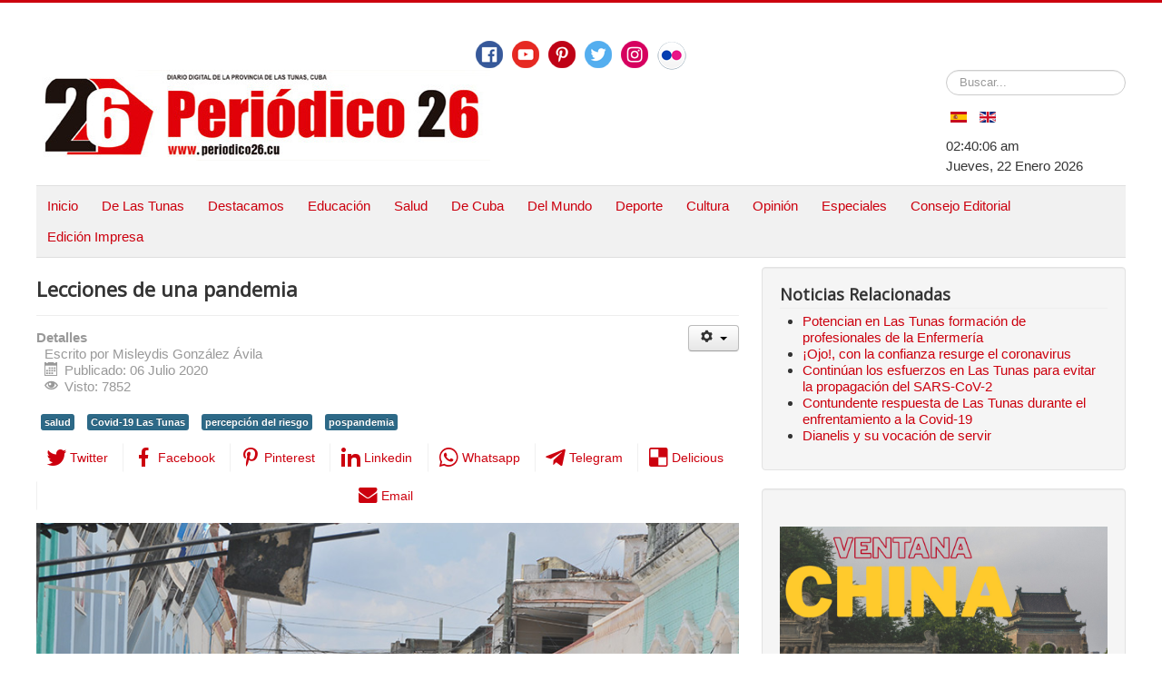

--- FILE ---
content_type: text/html; charset=utf-8
request_url: http://www.periodico26.cu/index.php/es/covid-19/187-lecciones-de-una-pandemia
body_size: 11978
content:
<!DOCTYPE html>
<html prefix="og: http://ogp.me/ns#" lang="es-es" dir="ltr">
<head>
	<meta name="viewport" content="width=device-width, initial-scale=1.0" />
	<meta charset="utf-8" />
	<base href="http://www.periodico26.cu/index.php/es/covid-19/187-lecciones-de-una-pandemia" />
	<meta name="keywords" content="Las Tunas, Covid-19, pospandemia, comunicación, salud" />
	<meta property="og:title" content="Lecciones de una pandemia" />
	<meta property="og:type" content="article" />
	<meta property="og:image" content="http://www.periodico26.cu/images/covid-19-1/calles-tunas4.jpg" />
	<meta property="og:url" content="http://www.periodico26.cu/index.php/es/covid-19/187-lecciones-de-una-pandemia" />
	<meta name="og:site_name" content="Periodico26. Todos Los Derechos Reservados. Fundado El 15 De Marzo De 2000. Optimizado Para: Firefox, Internet Explorer, Google Chrome Y Opera. Autorizamos La Reproducción De Trabajos De Este Medio, Siempre Que Sea De Forma Íntegra Y Se Cite La Fuente. . ISSN:1606-4984" />
	<meta property="og:description" content="Las Tunas. – Si algo positivo dejó la Covid-19 fue reencontrar las esencias que nos hacen verdaderamente humanos. Juntos fuimos más fuertes para vencer el virus que enlutó al planeta. Y entre tanto dolor reconocimos a gente común dispuesta a arriesgarse por el bien de otros. Les admiramos sin saber nombres ni distinguir el rostro detrás del nasobuco y las caretas; tanta grandeza superó los detalles y bastó definirlos con una misma palabra: valientes." />
	<meta name="author" content="Misleydis González Ávila" />
	<meta name="description" content="Las Tunas. – Si algo positivo dejó la Covid-19 fue reencontrar las esencias que nos hacen verdaderamente humanos. Juntos fuimos más fuertes para vencer el virus que enlutó al planeta. Y entre tanto dolor reconocimos a gente común dispuesta a arriesgarse por el bien de otros. Les admiramos sin saber nombres ni distinguir el rostro detrás del nasobuco y las caretas; tanta grandeza superó los detalles y bastó definirlos con una misma palabra: valientes." />
	<meta name="generator" content="Joomla! - Open Source Content Management" />
	<title>Lecciones de una pandemia</title>
	<link href="/index.php/es/component/jcomments/feed/com_content/187" rel="alternate" type="application/rss+xml" title="Lecciones de una pandemia" />
	<link href="/templates/protostar/favicon.ico" rel="shortcut icon" type="image/vnd.microsoft.icon" />
	<link href="/media/k2/assets/css/k2.fonts.css?v2.7.1" rel="stylesheet" />
	<link href="/components/com_k2/css/k2.css?v2.7.1" rel="stylesheet" />
	<link href="/components/com_jcomments/tpl/default/style.css?v=3002" rel="stylesheet" />
	<link href="http://www.periodico26.cu/media/plg_social2s/css/behavior/s2sdefault.css" rel="stylesheet" />
	<link href="http://www.periodico26.cu/media/plg_social2s/css/styles/default.css" rel="stylesheet" />
	<link href="http://www.periodico26.cu/media/plg_social2s/css/s2sfont.min.css" rel="stylesheet" />
	<link href="/templates/protostar/css/template.css?a9ff30e406921034960f7b392b4d4ebc" rel="stylesheet" />
	<link href="https://fonts.googleapis.com/css?family=Open+Sans" rel="stylesheet" />
	<link href="/media/mod_languages/css/template.css?a9ff30e406921034960f7b392b4d4ebc" rel="stylesheet" />
	<link href="/modules/mod_jm_social_icons/assets/default.css" rel="stylesheet" />
	<style>

	h1, h2, h3, h4, h5, h6, .site-title {
		font-family: 'Open Sans', sans-serif;
	}
	body.site {
		border-top: 3px solid #cc000e;
		background-color: #f4f6f7;
	}
	a {
		color: #cc000e;
	}
	.nav-list > .active > a,
	.nav-list > .active > a:hover,
	.dropdown-menu li > a:hover,
	.dropdown-menu .active > a,
	.dropdown-menu .active > a:hover,
	.nav-pills > .active > a,
	.nav-pills > .active > a:hover,
	.btn-primary {
		background: #cc000e;
	}div.mod_search87 input[type="search"]{ width:auto; }
	</style>
	<script src="https://ajax.googleapis.com/ajax/libs/jquery/3.1.0/jquery.min.js"></script>
	<script src="https://code.jquery.com/jquery-migrate-3.1.0.min.js"></script>
	<script src="/media/syw_jqueryeasy/js/jquerynoconflict.js"></script>
	<script src="/media/system/js/caption.js?a9ff30e406921034960f7b392b4d4ebc"></script>
	<!--[if lt IE 9]><script src="/media/system/js/html5fallback.js?a9ff30e406921034960f7b392b4d4ebc"></script><![endif]-->
	
	
	
	<script src="/media/jui/js/bootstrap.min.js?a9ff30e406921034960f7b392b4d4ebc"></script>
	<!--[if lt IE 9]><script src="/media/jui/js/html5.js?a9ff30e406921034960f7b392b4d4ebc"></script><![endif]-->
	<script src="/media/k2/assets/js/k2.frontend.js?v2.7.1&amp;sitepath=/"></script>
	<script src="/components/com_jcomments/js/jcomments-v2.3.js?v=12"></script>
	<script src="/components/com_jcomments/libraries/joomlatune/ajax.js?v=4"></script>
	<script src="/templates/protostar/js/template.js?a9ff30e406921034960f7b392b4d4ebc"></script>
	<script>
var s2s_mobile = '';
                (function(d){
                  var f = d.getElementsByTagName('SCRIPT')[0], p = d.createElement('SCRIPT');
                  p.type = 'text/javascript';
                  p.async = false;
                  p.defer = true;
                  p.src = 'http://www.periodico26.cu/media/plg_social2s/js/social2s.min.js';
                  f.parentNode.insertBefore(p, f);
                }(document));
            var insert = '0';var insert_position = '0';var insert_element = '';var s2s_checkCookie = '0';var s2s_lang_1tag = 'es_ES';var s2s_lang_2tag = 'es';var s2s_lang_direction = 'lang_directon_right';var s2s_load_scripts_onload = '0';var s2s_context = 'com_content.article';var s2s_debug = '0';var s2s_version = '4.0.142';var s2s_art_mobile_min = '978';var s2s_k2_remove_social = '0';var s2s_sha = '';var s2s_cta_active = '0';var s2s_cta_default = 'twitter';var twitter_b_count_hide = '1';var twitter_b_count = '0';var facebook_count_hide = '1';var facebook_like_count = '0';var facebook_share_count = '0';var facebook_total_count = '0';var pinterest_count_hide = '1';var pinterest_count = '0';var linkedin_count_hide = '1';var linkedin_count = '0';var gplus_b_count_hide = '1';var gplus_b_count = '0';var tumblr_count = '0';var tumblr_count_hide = '0';var vk_b_count_hide = '1';var vk_b_count = '0';var php_full_link = 'http%3A%2F%2Fwww.periodico26.cu%2Findex.php%2Fes%2Fcovid-19%2F187-lecciones-de-una-pandemia';var php_title = 'Lecciones%20de%20una%20pandemia';jQuery(function($){ initTooltips(); $("body").on("subform-row-add", initTooltips); function initTooltips (event, container) { container = container || document;$(container).find(".hasTooltip").tooltip({"html": true,"container": "body"});} });jQuery(window).on('load',  function() {
				new JCaption('img.caption');
			});
	</script>
	<meta property="og:title" content="Lecciones de una pandemia"><meta property="og:description" content="Las Tunas.- Si algo positivo dejó la Covid-19 fue reencontrar las esencias que nos hacen verdaderamente humanos. Juntos fuimos más fuertes para vencer el virus que enlutó al planeta. Y entre tanto dolor reconocimos a gente común dispuesta a arriesgarse por el bien de otros. Los admiramos sin saber nombres ni distinguir el rostro detrás del nasobuco y las caretas; tanta grandeza superó los detalles y bastó definirlos con una..."><meta property="og:site_name" content="Periodico26. Todos Los Derechos Reservados. Fundado El 15 De Marzo De 2000. Optimizado Para: Firefox, Internet Explorer, Google Chrome Y Opera. Autorizamos La Reproducción De Trabajos De Este Medio, Siempre Que Sea De Forma Íntegra Y Se Cite La Fuente. . ISSN:1606-4984" /><meta property="og:url"  content="http://www.periodico26.cu/index.php/es/covid-19/187-lecciones-de-una-pandemia" /><meta property="og:type"  content="website" /><meta property="fb:app_id" content="514279921989553" />

</head>
<body class="site com_content view-article no-layout no-task itemid-249 fluid">
	<!-- Body -->
<!-- Piwik -->
<script type="text/javascript">
   var _paq = _paq || [];
   _paq.push(["setDocumentTitle", document.domain + "/" + document.title]);
   _paq.push(["setCookieDomain", "*.www.periodico26.cu"]);
   _paq.push(['trackPageView']);
   _paq.push(['enableLinkTracking']);
   (function() {
     var u="//piwikstats.cip.cu/";
     _paq.push(['setTrackerUrl', u+'piwik.php']);
     _paq.push(['setSiteId', 116]);
     var d=document, g=d.createElement('script'), s=d.getElementsByTagName('script')[0];
     g.type='text/javascript'; g.async=true; g.defer=true; g.src=u+'piwik.js'; s.parentNode.insertBefore(g,s);
   })();
</script>
<noscript><p><img src="//piwikstats.cip.cu/piwik.php?idsite=116"
style="border:0;" alt="" /></p></noscript>
<!-- End Piwik Code -->

	<!-- Statcounter code for Periodico26.cu
http://www.periodico26.cu on Joomla -->
<script type="text/javascript">
var sc_project=9328855; 
var sc_invisible=0; 
var sc_security="4eece0fc"; 
var scJsHost = "https://";
document.write("<sc"+"ript type='text/javascript' src='" +
scJsHost+
"statcounter.com/counter/counter.js'></"+"script>");
</script>
<noscript><div class="statcounter"><a title="Web Analytics
Made Easy - StatCounter" href="https://statcounter.com/"
target="_blank"><img class="statcounter"
src="https://c.statcounter.com/9328855/0/4eece0fc/0/"
alt="Web Analytics Made Easy -
StatCounter"></a></div></noscript>
<!-- End of Statcounter Code -->
	<!-- Global site tag (gtag.js) - Google Analytics -->
<script async src="https://www.googletagmanager.com/gtag/js?id=UA-102107715-2"></script>
<script>
  window.dataLayer = window.dataLayer || [];
  function gtag(){dataLayer.push(arguments);}
  gtag('js', new Date());

  gtag('config', 'UA-102107715-2');
</script>
	<div class="body" id="top">
		<div class="container-fluid">
		
			<!-- Header -->
			<header class="header" role="banner">
				<div class="header-inner clearfix">
					<a class="brand pull-left" href="/">
					
<div id="jmm-social-179" class="jmm-social default ">
	<div class="jmm-social-in view-1">
				<ul class="jmm-list items-7"><li class="jmm-item item-1 facebook"><a class="jmm-link" href="https://www.facebook.com/26deLasTunas/" target="_blank" aria-label="Facebook" title="Facebook"><span class="jmm-img"><img src="/images/social-icons/free-social-media-icons/PNG/Circle Color/Facebook.png" alt="Facebook"></span></a></li><li class="jmm-item item-2 youtube"><a class="jmm-link" href="https://www.youtube.com/user/PERIODICO26CUBA" target="_blank" aria-label="Youtube" title="Youtube"><span class="jmm-img"><img src="/images/social-icons/free-social-media-icons/PNG/Circle Color/Youtube.png" alt="Youtube"></span></a></li><li class="jmm-item item-3 pinterest"><a class="jmm-link" href="https://www.pinterest.com/peridico26" target="_blank" aria-label="Pinterest" title="Pinterest"><span class="jmm-img"><img src="/images/social-icons/free-social-media-icons/PNG/Circle Color/Pinterest.png" alt="Pinterest"></span></a></li><li class="jmm-item item-4 twitter"><a class="jmm-link" href="https://twitter.com/26delastunas" target="_blank" aria-label="Twitter" title="Twitter"><span class="jmm-img"><img src="/images/social-icons/free-social-media-icons/PNG/Circle Color/Twitter.png" alt="Twitter"></span></a></li><li class="jmm-item item-5 instagram"><a class="jmm-link" href="https://www.instagram.com/periodico26/" target="_blank" aria-label="Instagram" title="Instagram"><span class="jmm-img"><img src="/images/social-icons/free-social-media-icons/PNG/Circle Color/Instagram.png" alt="Instagram"></span></a></li><li class="jmm-item item-6 flickr"><a class="jmm-link" href="https://www.flickr.com/photos/77456669@N02/" target="_blank" aria-label="Flickr" title="Flickr"><span class="jmm-img"><img src="/images/social-icons/free-social-media-icons/PNG/Circle Color/Flickr-32.png" alt="Flickr"></span></a></li></ul>	</div>
</div>

						<img src="http://www.periodico26.cu/images/banners/banner_nuevo2020.jpg" alt="Periodico26. Todos Los Derechos Reservados. Fundado El 15 De Marzo De 2000. Optimizado Para: Firefox, Internet Explorer, Google Chrome Y Opera. Autorizamos La Reproducción De Trabajos De Este Medio, Siempre Que Sea De Forma Íntegra Y Se Cite La Fuente. . ISSN:1606-4984" />											</a>
					<div class="header-search pull-right">
						<div class="search mod_search87">
	<form action="/index.php/es/covid-19" method="get" class="form-inline" role="search">
		<label for="mod-search-searchword87" class="element-invisible">Buscar...</label> <input name="searchword" id="mod-search-searchword87" maxlength="200"  class="inputbox search-query input-medium" type="search" size="20" placeholder="Buscar..." />		<input type="hidden" name="task" value="search" />
		<input type="hidden" name="option" value="com_search" />
		<input type="hidden" name="Itemid" value="249" />
		<input type="hidden" name="48ccc8a275b9b6c540736b18b26dbe84" value="1" />	</form>
</div>
<div class="mod-languages">

	<ul class="lang-inline" dir="ltr">
									<li class="lang-active">
			<a href="http://www.periodico26.cu/index.php/es/covid-19/187-lecciones-de-una-pandemia">
												<img src="/media/mod_languages/images/es_es.gif" alt="Español (España)" title="Español (España)" />										</a>
			</li>
								<li>
			<a href="/index.php/en/">
												<img src="/media/mod_languages/images/en_gb.gif" alt="English (United Kingdom)" title="English (United Kingdom)" />										</a>
			</li>
				</ul>

</div>

<div class="datetime" id="datetime_124">
<div class="time digital"><span id="leoClockTime_124" class="clock"></span></div><script type="text/javascript" >
	var currentTime_124 = new Date();
	var format_124 = "12h";
	var seconds_124 = 1;
	var leadingZeros_124 = "1";

	var jstime_124 = new Date().getTime() - 1000;

	function leoClockUpdate_124()
	{
		jstime_124 = jstime_124 + 1000;
		var jsnow_124 = new Date().getTime();
		var offset_124 = jsnow_124 - jstime_124;
		if(offset_124 > 1000)
		{
			jstime_124 = jstime_124 + offset_124;
			var offsetseconds_124 = Math.round(offset_124 / 1000);
			currentTime_124.setSeconds(currentTime_124.getSeconds() + offsetseconds_124);
		}

		currentTime_124.setSeconds(currentTime_124.getSeconds() + 1);
		var currentHours_124 = currentTime_124.getHours();	
		var currentMinutes_124 = currentTime_124.getMinutes();
		var currentSeconds_124 = currentTime_124.getSeconds();

		// Handles 12h format
		if(format_124 == "12h")
		{
			//convert 24 to 00
			if(currentHours_124 == 24)
			{
				currentHours_124 = 0;
			}

			//save a AM/PM variable
			if(currentHours_124 < 12)
			{
				var ampm_124 = "am";
			}

			if(currentHours_124 >= 12)
			{
				var ampm_124 = "pm";
				if(currentHours_124 > 12)
				{
					currentHours_124 = currentHours_124 - 12;
				}
			}
		}

		// Pad the hours, minutes and seconds with leading zeros, if required
		if(leadingZeros_124 == 1)
		{
			currentHours_124 = ( currentHours_124 < 10 ? "0" : "" ) + currentHours_124;
		}

		if(leadingZeros_124 == 1 || leadingZeros_124 == 'nothour')
		{
			currentMinutes_124 = ( currentMinutes_124 < 10 ? "0" : "" ) + currentMinutes_124;
			currentSeconds_124 = ( currentSeconds_124 < 10 ? "0" : "" ) + currentSeconds_124;
		}

		// Compose the string for display
		var currentTimeString_124 = currentHours_124 + ":" + currentMinutes_124;

		// Add seconds if that has been selected
		if(seconds_124)
		{
			currentTimeString_124 = currentTimeString_124 + ":" + currentSeconds_124;
		}

		// Add AM/PM if 12h format
		if(format_124 == "12h")
		{
			currentTimeString_124 = currentTimeString_124 + " " + ampm_124;
		}

		// Translate numbers
		var numbers = new Array ("0", "1", "2", "3", "4", "5", "6", "7", "8", "9");

		for(var i = 0; i <= 9; i++)
		{
			currentTimeString_124 = currentTimeString_124.replace(new RegExp(i, 'gi'), numbers[i]);
		}

		// Update the time display
		document.getElementById("leoClockTime_124").innerHTML = currentTimeString_124;
	}

	leoClockUpdate_124();
	setInterval('leoClockUpdate_124()', 1000);
</script><div class="date gregorian"> <span>Jueves, 22 Enero 2026</span></div></div>

					</div>
				</div>
				</header>
								<nav class="navigation" role="navigation">
					<div class="navbar pull-left">
						<a class="btn btn-navbar collapsed" data-toggle="collapse" data-target=".nav-collapse">
							<span class="element-invisible">Cambiar navegación</span>
							<span class="icon-bar"></span>
							<span class="icon-bar"></span>
							<span class="icon-bar"></span>
						</a>
					</div>
					<div class="nav-collapse">
						<ul class="nav menu  nav-pills mod-list">
<li class="item-101 default"><a href="/index.php/es/" >Inicio</a></li><li class="item-120"><a href="/index.php/es/de-las-tunas" >De Las Tunas</a></li><li class="item-129"><a href="/index.php/es/destacamos" >Destacamos</a></li><li class="item-121"><a href="/index.php/es/educacion" >Educación</a></li><li class="item-122"><a href="/index.php/es/salud" >Salud</a></li><li class="item-123"><a href="/index.php/es/de-cuba" >De Cuba</a></li><li class="item-124"><a href="/index.php/es/del-mundo" >Del Mundo</a></li><li class="item-125"><a href="/index.php/es/deporte" >Deporte</a></li><li class="item-126"><a href="/index.php/es/cultura" >Cultura</a></li><li class="item-127"><a href="/index.php/es/opinion" >Opinión</a></li><li class="item-128 deeper parent"><a href="/index.php/es/especiales" >Especiales</a><ul class="nav-child unstyled small"><li class="item-130"><a href="/index.php/es/especiales/reportaje-multimedia" >Reportaje Multimedia</a></li><li class="item-131"><a href="/index.php/es/especiales/infografias" >Infografías</a></li><li class="item-132"><a href="/index.php/es/especiales/podcast" >Podcast</a></li><li class="item-133"><a href="/index.php/es/especiales/efemerides" >Efemérides</a></li><li class="item-134"><a href="/index.php/es/especiales/otras-noticias" >Otras Noticias</a></li><li class="item-280"><a href="/index.php/es/especiales/suplemento-cultural-matarile" >Suplemento Cultural Matarile</a></li></ul></li><li class="item-185"><a href="/index.php/es/consejo-editorial" >Consejo Editorial</a></li><li class="item-199"><a href="/index.php/es/edicion-impresa" >Edición Impresa</a></li></ul>

					</div>
				</nav>
						
			<div class="row-fluid">
								<main id="content" role="main" class="span9">
					<!-- Begin Content -->
					
					<div id="system-message-container">
	</div>

					<div class="item-page" itemscope itemtype="https://schema.org/Article">
	<meta itemprop="inLanguage" content="es-ES" />
	
		
			<div class="page-header">
		<h2 itemprop="headline">
			Lecciones de una pandemia		</h2>
							</div>
							
<div class="icons">
	
					<div class="btn-group pull-right">
				<button class="btn dropdown-toggle" type="button" id="dropdownMenuButton-187" aria-label="Herramientas de usuario"
				data-toggle="dropdown" aria-haspopup="true" aria-expanded="false">
					<span class="icon-cog" aria-hidden="true"></span>
					<span class="caret" aria-hidden="true"></span>
				</button>
								<ul class="dropdown-menu" aria-labelledby="dropdownMenuButton-187">
											<li class="print-icon"> <a href="/index.php/es/covid-19/187-lecciones-de-una-pandemia?tmpl=component&amp;print=1&amp;layout=default" title="Imprimir el artículo < Lecciones de una pandemia >" onclick="window.open(this.href,'win2','status=no,toolbar=no,scrollbars=yes,titlebar=no,menubar=no,resizable=yes,width=640,height=480,directories=no,location=no'); return false;" rel="nofollow">			<span class="icon-print" aria-hidden="true"></span>
		Imprimir	</a> </li>
																<li class="email-icon"> <a href="/index.php/es/component/mailto/?tmpl=component&amp;template=protostar&amp;link=ef20b3b25aead080965ddbd6df819a70705e5dd4" title="Enviar el enlace a un amigo" onclick="window.open(this.href,'win2','width=400,height=550,menubar=yes,resizable=yes'); return false;" rel="nofollow">			<span class="icon-envelope" aria-hidden="true"></span>
		Correo electrónico	</a> </li>
														</ul>
			</div>
		
	</div>
			
		
						<dl class="article-info muted">

		
			<dt class="article-info-term">
									Detalles							</dt>

							<dd class="createdby" itemprop="author" itemscope itemtype="https://schema.org/Person">
					Escrito por <span itemprop="name">Misleydis González Ávila</span>	</dd>
			
			
			
			
										<dd class="published">
				<span class="icon-calendar" aria-hidden="true"></span>
				<time datetime="2020-07-06T07:28:16-04:00" itemprop="datePublished">
					Publicado: 06 Julio 2020				</time>
			</dd>			
		
					
			
										<dd class="hits">
					<span class="icon-eye-open" aria-hidden="true"></span>
					<meta itemprop="interactionCount" content="UserPageVisits:7852" />
					Visto: 7852			</dd>						</dl>
	
			
			<ul class="tags inline">
																	<li class="tag-121 tag-list0" itemprop="keywords">
					<a href="/index.php/es/component/tags/tag/salud" class="label label-info">
						salud					</a>
				</li>
																				<li class="tag-170 tag-list1" itemprop="keywords">
					<a href="/index.php/es/component/tags/tag/covid-19-las-tunas" class="label label-info">
						Covid-19 Las Tunas					</a>
				</li>
																				<li class="tag-171 tag-list2" itemprop="keywords">
					<a href="/index.php/es/component/tags/tag/percepcion-del-riesgo" class="label label-info">
						percepción del riesgo					</a>
				</li>
																				<li class="tag-172 tag-list3" itemprop="keywords">
					<a href="/index.php/es/component/tags/tag/pospandemia" class="label label-info">
						pospandemia					</a>
				</li>
						</ul>
	
		<div class="s2s_supra_contenedor lang_directon_right s2sdefault  align_left  s2s_balloon_bottom " ><input name="social2s_url" type="hidden" class="social2s_url" value="http://www.periodico26.cu/index.php/es/covid-19/187-lecciones-de-una-pandemia" /><div class="s2s_contenedor  s2s_text  s2s-btn-group"><div class="s2s_twitter s2s_btn s2s-btn-sm ">
			<a class="s2s_icon"><i class="s2sfo fo-twitter"></i>  <span class="s2s_social_text">Twitter</span> </a>
			<div class="globo s2s_globo_closed s2s_twitter_iframe">
				<div class="s2s_flecha"></div>

				<a style="display:none" 
					href="https://twitter.com/share"
					data-text="Lecciones de una pandemia" 
					data-url="http://www.periodico26.cu/index.php/es/covid-19/187-lecciones-de-una-pandemia" 
					class="twitter-share-button" data-lang="es" 
					data-size="large" data-count="none"><span class="s2s_social_text">Twitter</span>
				</a></div>
		</div><div class="s2s_facebook s2s_btn s2s-btn-sm " >
			<a class="s2s_icon"><i class="s2sfo fo-facebook"></i>  <span class="s2s_social_text">Facebook</span> </a>
				<div class="globo s2s_globo_closed s2s_facebook_iframe">
					<div class="s2s_flecha"></div>
					<div id="fb-root"></div><div class="fb-like" 
						data-layout="button_count" 
						data-action="like" data-href="http://www.periodico26.cu/index.php/es/covid-19/187-lecciones-de-una-pandemia" data-width="450" data-show-faces="false" data-size="small" data-send="true" data-share="true" data-mobile-iframe=true>
					</div></div>
			</div><div class="s2s_pinterest s2s_btn s2s-btn-sm "><a class="s2s_icon"><i class="s2sfo fo-pinterest"></i>  <span class="s2s_social_text">Pinterest</span> </a><div class="globo s2s_globo_closed s2s_pinterest_iframe">
					<div class="s2s_flecha"></div>
					<a href="//www.pinterest.com/pin/create/button/?url=http%3A%2F%2Fwww.periodico26.cu%2Findex.php%2Fes%2Fcovid-19%2F187-lecciones-de-una-pandemia&amp;description=Lecciones%20de%20una%20pandemia" data-pin-do="buttonBookmark" 
					 
					data-pin-color="red" 
					 
					data-pin-tall="true" data-pin-sticky="false"></a> </div>
			</div><div class="s2s_linkedin s2s_btn s2s-btn-sm " >
			<a class="s2s_icon"><i class="s2sfo fo-linkedin"></i>  <span class="s2s_social_text">Linkedin</span> </a>
				<div class="globo s2s_globo_closed s2s_linkedin_iframe">
					<div class="s2s_flecha"></div>
				
					<script type="IN/Share"  data-url="http://www.periodico26.cu/index.php/es/covid-19/187-lecciones-de-una-pandemia"></script>
				</div>
			</div><div class="s2s_wapp s2s_btn s2s-btn-sm  " >
			
			<a class="s2s_icon"><i class="s2sfo fo-whatsapp"></i>  <span class="s2s_social_text">Whatsapp</span></a>
				<div class="globo s2s_globo_closed s2s_wapp_iframe">
					<div class="s2s_flecha"></div>
				

				<a class="s2s_a_btn wapp_link" 
					href="whatsapp://send?text=http%3A%2F%2Fwww.periodico26.cu%2Findex.php%2Fes%2Fcovid-19%2F187-lecciones-de-una-pandemia" 
					data-text="Lecciones de una pandemia" 
					data-action="share/whatsapp/share"
					data-href="http%3A%2F%2Fwww.periodico26.cu%2Findex.php%2Fes%2Fcovid-19%2F187-lecciones-de-una-pandemia"
				>
					<i class="s2sfo fo-whatsapp" aria-hidden="true"></i>
					<span class="s2s_text_int">share with Whatsapp</span>
				</a>

				</div>
			</div><div class="s2s_tgram s2s_btn s2s-btn-sm  " >
			
			<a class="s2s_icon"><i class="s2sfo fo-tgram"></i>  <span class="s2s_social_text">Telegram</span></a>
				<div class="globo s2s_globo_closed s2s_tgram_iframe">
					<div class="s2s_flecha"></div>
				

				<a class="s2s_a_btn tgram_link" 
					href="https://telegram.me/share/url?url=http%3A%2F%2Fwww.periodico26.cu%2Findex.php%2Fes%2Fcovid-19%2F187-lecciones-de-una-pandemia&text=Lecciones de una pandemia" target="_blank"
				><i class="s2sfo fo-telegram" aria-hidden="true"></i><span class="s2s_text_int">share with Telegram<span></a>

				</div>
			</div><div class="s2s_delio s2s_btn s2s-btn-sm  " ><a class="s2s_icon"><i class="s2sfo fo-delio"></i>  <span class="s2s_social_text">Delicious</span></a>
				<div class="globo s2s_globo_closed s2s_delio_iframe">
					<div class="s2s_flecha"></div><a class="s2s_a_btn delio_link" onclick="window.open('//del.icio.us/save?v=5&noui&jump=close&url='+decodeURIComponent(php_full_link)+'&notes=asdf&title='+decodeURIComponent(php_title), 'delicious','toolbar=no,width=550,height=550'); return false;"><i class="s2sfo fo-delio" aria-hidden="true"></i><span class="s2s_text_int">Save on Delicious</span></a></div>
		</div><div class="s2s_email s2s_btn s2s-btn-sm " >
			
			<a class="s2s_icon"><i class="s2sfo fo-email"></i>  <span class="s2s_social_text">Email</span></a>
				<div class="globo s2s_globo_closed s2s_email_iframe">
					<div class="s2s_flecha"></div>
				

				<a class="s2s_a_btn email_link" 
					href="mailto:someone@example.com?Subject=Lecciones de una pandemia&body=http%3A%2F%2Fwww.periodico26.cu%2Findex.php%2Fes%2Fcovid-19%2F187-lecciones-de-una-pandemia"
				><i class="s2sfo fo-email" aria-hidden="true"></i><span class="s2s_text_int">Send by email<span></a>

				</div>
			</div></div></div>
								<div itemprop="articleBody">
		<p><img src="/images/covid-19-1/calles-tunas4.jpg" alt="calles tunas4" style="margin-bottom: 10px; vertical-align: top;" /></p> <p>Las Tunas.- Si algo positivo dejó la Covid-19 fue reencontrar las esencias que nos hacen verdaderamente humanos. Juntos fuimos más fuertes para vencer el virus que enlutó al planeta. Y entre tanto dolor reconocimos a gente común dispuesta a arriesgarse por el bien de otros. Los admiramos sin saber nombres ni distinguir el rostro detrás del nasobuco y las caretas; tanta grandeza superó los detalles y bastó definirlos con una misma palabra: valientes.</p> <p>Cada uno traía una historia y razones multiplicadas. A esas horas prevaleció el deseo de ayudar por encima de los sacrificios personales. Médicos, enfermeros, laboratoristas, educadores, choferes, cocineros, auxiliares… se volvieron imprescindibles. Los aplausos resonaron por todos; por los de aquí y también por aquellos que cruzaron las fronteras con el único propósito de salvar vidas.</p> <p>Unos cuantos cubanos, repartidos por el mundo, desearon estar en el regazo de la madre patria, conscientes de las virtudes de una nación que ampara a sus hijos. Otros, los de adentro, confiaron en las fortalezas y quizás nunca antes, sintieron tanta dicha de vivir en este suelo.</p> <p>Ahora, que todo parece retornar a la “normalidad”, bien vale la pena traernos en ese viaje la solidaridad, la organización, la responsabilidad y el amor que nos mantuvo a salvo cuando muchos auguraban una debacle sin precedentes. Estamos aquí, dando muestras de la fortaleza de un sistema social, siempre perfectible, capaz de sortear los obstáculos y seguir adelante. Un país que se equivoca en la búsqueda de soluciones, pero sabe rectificar, aprender, crecer…</p> <p>En jornadas tan difíciles, asediados por la Administración estadounidense que no cesa en su intento despiadado de extinguir a la nación, los gobiernos locales se empeñaron en llevar los recursos al pueblo de una manera más equitativa, cerrando el paso a los acaparadores y revendedores.</p> <p>Quizás por eso de que las grandes crisis generan grandes soluciones, afloraron las salidas creativas, rompiendo esquemas, pero no las esencias.Y sí, todo esto también mostró que puede actuarse de un modo más preciso, organizado y eficaz, porque ciertamente las carencias y el recrudecimiento del bloqueo no llegaron con la Covid-19.</p> <p>Muchas son las lecciones que nos deja la pandemia y entre ellas, la necesidad de reforzar la comunicación en una sociedad que avanza hacia la informatización. El bombardeo constante de información por las redes sociales convierte a unos cuantos en víctimas de las noticias falsas o <strong>fake new</strong>; y a su vez replican las mentiras entre aquellos que aún no tienen acceso a las diversas plataformas.</p> <p>Ante ello, la red de medios nacionales y provinciales, demostró su capacidad para ser oportuna, transparente y explicar lo necesario en el momento justo. Pero se evidenció, una vez más, que no es una labor exclusiva de la prensa; las instituciones deben poseer un efectivo sistema de comunicación, no como un aspecto colateral, sino como parte inherente de los procesos. Las personas necesitan estar bien informadas y los fallos comunicativos no solo interfieren, sino que pueden echar por tierra el esfuerzo de muchos.</p> <p>En estos días tampoco faltó el estrés -provocado por la incertidumbre de una enfermedad prácticamente desconocida- que activó respuestas inmediatas y nos enseñó a cuidarnos mejor. Las medidas higiénico sanitarias pasaron a ser parte de la cotidianidad y parapeto no solo ante el “coronabicho”, sino de otros padecimientos ante los cuales la percepción del riesgo es baja. Ojalá ese sea uno los aprendizajes perdurables.</p> <p>Para quienes desde afuera se mantuvieron escépticos o auguraron que Cuba no resistiría el embate de un virus que hizo colapsar los sistemas de Salud de países desarrollados; ahí está la respuesta: un pueblo que avanza hacia la recuperación. Sin embargo, no es tiempo de bajar la guardia; por el contrario, debemos mantener las medidas para evitar los rebrotes, solo así abrazaremos la victoria definitiva.</p>	</div>

	
	<ul class="pager pagenav">
	<li class="previous">
		<a class="hasTooltip" title="Reafirman necesidad de cumplir las orientaciones en la actual etapa de recuperación pos-Covid-19" aria-label="Artículo anterior: Reafirman necesidad de cumplir las orientaciones en la actual etapa de recuperación pos-Covid-19" href="/index.php/es/covid-19/185-reafirman-necesidad-de-cumplir-las-orientaciones-en-la-actual-etapa-de-recuperacion-pos-covid-19" rel="prev">
			<span class="icon-chevron-left" aria-hidden="true"></span> <span aria-hidden="true">Anterior</span>		</a>
	</li>
	<li class="next">
		<a class="hasTooltip" title="En la primera línea" aria-label="Artículo siguiente: En la primera línea" href="/index.php/es/covid-19/186-en-la-primera-linea" rel="next">
			<span aria-hidden="true">Siguiente</span> <span class="icon-chevron-right" aria-hidden="true"></span>		</a>
	</li>
</ul>
							<script type="text/javascript">
<!--
var jcomments=new JComments(187, 'com_content','/index.php/es/component/jcomments/');
jcomments.setList('comments-list');
//-->
</script>
<div id="jc">
<div id="comments"></div>
<h4>Escribir un comentario</h4>
<div class="comments-policy">Este sitio se reserva el derecho de la publicación de los comentarios. No se harán visibles aquellos que sean denigrantes, ofensivos, difamatorios, que estén fuera de contexto o atenten contra la dignidad de una persona o grupo social. Recomendamos brevedad en sus planteamientos.</div>
<a id="addcomments" href="#addcomments"></a>
<form id="comments-form" name="comments-form" action="javascript:void(null);">
<p>
	<span>
		<input id="comments-form-name" type="text" name="name" value="" maxlength="255" size="22" tabindex="1" />
		<label for="comments-form-name">Nombre (requerido)</label>
	</span>
</p>
<p>
	<span>
		<input id="comments-form-email" type="text" name="email" value="" size="22" tabindex="2" />
		<label for="comments-form-email">E-mail (requerido)</label>
	</span>
</p>
<p>
	<span>
		<textarea id="comments-form-comment" name="comment" cols="65" rows="8" tabindex="5"></textarea>
	</span>
</p>
<p>
	<span>
		<img class="captcha" onclick="jcomments.clear('captcha');" id="comments-form-captcha-image" src="/index.php/es/component/jcomments/captcha/62975" width="121" height="60" alt="Código de seguridad" /><br />
		<span class="captcha" onclick="jcomments.clear('captcha');">Refescar</span><br />
		<input class="captcha" id="comments-form-captcha" type="text" name="captcha_refid" value="" size="5" tabindex="6" /><br />
	</span>
</p>
<div id="comments-form-buttons">
	<div class="btn" id="comments-form-send"><div><a href="#" tabindex="7" onclick="jcomments.saveComment();return false;" title="Enviar (Ctrl+Enter)">Enviar</a></div></div>
	<div class="btn" id="comments-form-cancel" style="display:none;"><div><a href="#" tabindex="8" onclick="return false;" title="Cancelar">Cancelar</a></div></div>
	<div style="clear:both;"></div>
</div>
<div>
	<input type="hidden" name="object_id" value="187" />
	<input type="hidden" name="object_group" value="com_content" />
</div>
</form>
<script type="text/javascript">
<!--
function JCommentsInitializeForm()
{
	var jcEditor = new JCommentsEditor('comments-form-comment', true);
	jcEditor.initSmiles('/components/com_jcomments/images/smilies/');
	jcEditor.addSmile(':D','laugh.gif');
	jcEditor.addSmile(':lol:','lol.gif');
	jcEditor.addSmile(':-)','smile.gif');
	jcEditor.addSmile(';-)','wink.gif');
	jcEditor.addSmile('8)','cool.gif');
	jcEditor.addSmile(':-|','normal.gif');
	jcEditor.addSmile(':-*','whistling.gif');
	jcEditor.addSmile(':oops:','redface.gif');
	jcEditor.addSmile(':sad:','sad.gif');
	jcEditor.addSmile(':cry:','cry.gif');
	jcEditor.addSmile(':o','surprised.gif');
	jcEditor.addSmile(':-?','confused.gif');
	jcEditor.addSmile(':-x','sick.gif');
	jcEditor.addSmile(':eek:','shocked.gif');
	jcEditor.addSmile(':zzz','sleeping.gif');
	jcEditor.addSmile(':P','tongue.gif');
	jcEditor.addSmile(':roll:','rolleyes.gif');
	jcEditor.addSmile(':sigh:','unsure.gif');
	jcEditor.addCounter(0, '', ' simbolos', 'counter');
	jcomments.setForm(new JCommentsForm('comments-form', jcEditor));
}

if (window.addEventListener) {window.addEventListener('load',JCommentsInitializeForm,false);}
else if (document.addEventListener){document.addEventListener('load',JCommentsInitializeForm,false);}
else if (window.attachEvent){window.attachEvent('onload',JCommentsInitializeForm);}
else {if (typeof window.onload=='function'){var oldload=window.onload;window.onload=function(){oldload();JCommentsInitializeForm();}} else window.onload=JCommentsInitializeForm;} 
//-->
</script>
<div id="comments-footer" align="center"><a href="http://www.joomlatune.com" title="JComments" target="_blank">JComments</a></div>
</div></div>

					<div class="clearfix"></div>
					<div aria-label="Breadcrumbs" role="navigation">
	<ul itemscope itemtype="https://schema.org/BreadcrumbList" class="breadcrumb">
					<li>
				Está aquí: &#160;
			</li>
		
						<li itemprop="itemListElement" itemscope itemtype="https://schema.org/ListItem">
											<a itemprop="item" href="/index.php/es/" class="pathway"><span itemprop="name">Inicio</span></a>
					
											<span class="divider">
							<img src="/media/system/images/arrow.png" alt="" />						</span>
										<meta itemprop="position" content="1">
				</li>
							<li itemprop="itemListElement" itemscope itemtype="https://schema.org/ListItem">
											<a itemprop="item" href="/index.php/es/covid-19" class="pathway"><span itemprop="name">Covid-19</span></a>
					
											<span class="divider">
							<img src="/media/system/images/arrow.png" alt="" />						</span>
										<meta itemprop="position" content="2">
				</li>
							<li itemprop="itemListElement" itemscope itemtype="https://schema.org/ListItem" class="active">
					<span itemprop="name">
						Lecciones de una pandemia					</span>
					<meta itemprop="position" content="3">
				</li>
				</ul>
</div>

					<!-- End Content -->
				</main>
									<div id="aside" class="span3">
						<!-- Begin Right Sidebar -->
						<div class="well "><h3 class="page-header">Noticias Relacionadas</h3><ul class="relateditems">
<li>
	<a href="/index.php/es/de-las-tunas-2/136-potencian-en-las-tunas-formacion-de-profesionales-de-la-enfermeria">
				Potencian en Las Tunas formación de profesionales de la Enfermería</a>
</li>
<li>
	<a href="/index.php/es/covid-19/155-ojo-con-la-confianza-resurge-el-coronavirus">
				¡Ojo!, con la confianza resurge el coronavirus</a>
</li>
<li>
	<a href="/index.php/es/covid-19/156-continuan-los-esfuerzos-en-las-tunas-para-detener-al-sars-cov-2">
				Continúan los esfuerzos en Las Tunas para evitar la propagación del SARS-CoV-2</a>
</li>
<li>
	<a href="/index.php/es/covid-19/178-contundente-respuesta-de-las-tunas-durante-el-enfrentamiento-a-la-covid-19">
				Contundente respuesta de Las Tunas durante el enfrentamiento a la Covid-19</a>
</li>
<li>
	<a href="/index.php/es/covid-19/194-dianelis-y-su-vocacion-de-servir">
				Dianelis y su vocación de servir</a>
</li>
</ul>
</div><div class="well ">

<div class="custom"  >
	<p>&nbsp;<a href="https://www.periodico26.cu/index.php/es/del-mundo-2/24463-proyecto-101-el-arma-de-china-en-la-carrera-de-la-ia" target="_blank" rel="noopener"><img src="/images/banners/sección_China.jpeg" alt="sección China" width="500" height="419" /></a></p>
<p style="text-align: justify;"></p></div>
</div><div class="well "><h3 class="page-header">Covid-19</h3>

<div class="custom"  >
	<p><a href="/index.php/es/covid-19" target="_blank"><img src="/images/banners/covid-19.jpeg" alt="covid 19" width="368" height="221" /></a></p></div>
</div><div class="well "><h3 class="page-header">Archived Articles</h3>	<ul class="archive-module mod-list">
		<li>
		<a href="/index.php/es/covid-19/2024?view=archive&amp;month=11">
			Noviembre, 2024		</a>
	</li>
	</ul>
</div><div class="well "><a href="/index.php/es/component/jcomments/feed/com_content/187" class="syndicate-module">
	<img src="/media/system/images/livemarks.png" alt="feed-image" />			<span>
					RSS				</span>
	</a>
</div>
						<!-- End Right Sidebar -->
					</div>
							</div>
		</div>
	</div>
	<!-- Footer -->
	<footer class="footer" role="contentinfo">
		<div class="container-fluid">
			<hr />
			<ul class="nav menu nav-pills mod-list">
<li class="item-159"><a href="/index.php/es/home-3" >Inicio</a></li><li class="item-160"><a href="/index.php/es/de-las-tunas-2" >De Las Tunas</a></li><li class="item-161"><a href="/index.php/es/destacamos-bottom" >Destacamos </a></li><li class="item-162"><a href="/index.php/es/educacion-2" >Educación </a></li><li class="item-163"><a href="/index.php/es/salud-2" >Salud</a></li><li class="item-164"><a href="/index.php/es/de-cuba-2" >De Cuba</a></li><li class="item-165"><a href="/index.php/es/del-mundo-2" >Del Mundo </a></li><li class="item-166"><a href="/index.php/es/deporte-2" >Deporte </a></li><li class="item-167"><a href="/index.php/es/cultura-2" >Cultura</a></li><li class="item-168"><a href="/index.php/es/opinion-2" >Opinión </a></li><li class="item-169"><a href="/index.php/es/especiales-2" >Especiales</a></li></ul>

			<p class="pull-right">
				<a href="#top" id="back-top">
					Volver arriba				</a>
			</p>
			<p>
				© 2026 Periodico26. Todos Los Derechos Reservados. Fundado El 15 De Marzo De 2000. Optimizado Para: Firefox, Internet Explorer, Google Chrome Y Opera. Autorizamos La Reproducción De Trabajos De Este Medio, Siempre Que Sea De Forma Íntegra Y Se Cite La Fuente. . ISSN:1606-4984			</p>
		</div>
	</footer>
	
</body>
</html>
